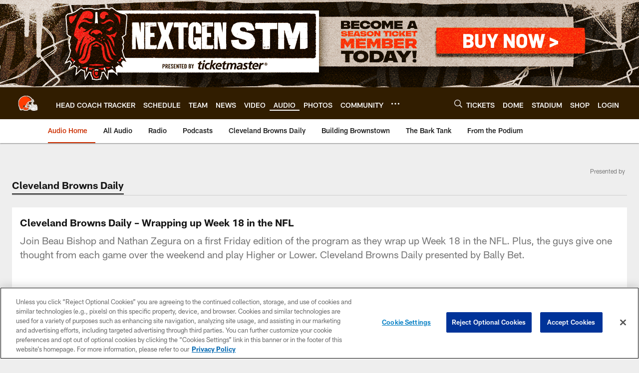

--- FILE ---
content_type: text/html; charset=utf-8
request_url: https://www.google.com/recaptcha/api2/aframe
body_size: 268
content:
<!DOCTYPE HTML><html><head><meta http-equiv="content-type" content="text/html; charset=UTF-8"></head><body><script nonce="LQNoNPwrhdHMSJHGJUTBpQ">/** Anti-fraud and anti-abuse applications only. See google.com/recaptcha */ try{var clients={'sodar':'https://pagead2.googlesyndication.com/pagead/sodar?'};window.addEventListener("message",function(a){try{if(a.source===window.parent){var b=JSON.parse(a.data);var c=clients[b['id']];if(c){var d=document.createElement('img');d.src=c+b['params']+'&rc='+(localStorage.getItem("rc::a")?sessionStorage.getItem("rc::b"):"");window.document.body.appendChild(d);sessionStorage.setItem("rc::e",parseInt(sessionStorage.getItem("rc::e")||0)+1);localStorage.setItem("rc::h",'1768840205930');}}}catch(b){}});window.parent.postMessage("_grecaptcha_ready", "*");}catch(b){}</script></body></html>

--- FILE ---
content_type: text/javascript; charset=utf-8
request_url: https://auth-id.clevelandbrowns.com/accounts.webSdkBootstrap?apiKey=4_htmGTM115ImsIMLxs7fvrQ&pageURL=https%3A%2F%2Fwww.clevelandbrowns.com%2Faudio%2Fcleveland-browns-daily-wrapping-up-week-18-in-the-nfl&sdk=js_latest&sdkBuild=18435&format=json
body_size: 432
content:
{
  "callId": "019bd717844e7bc4b4d800550a36ab17",
  "errorCode": 0,
  "apiVersion": 2,
  "statusCode": 200,
  "statusReason": "OK",
  "time": "2026-01-19T16:30:01.319Z",
  "hasGmid": "ver4"
}

--- FILE ---
content_type: text/javascript
request_url: https://www.clevelandbrowns.com/compiledassets/js/408e6e70d84ab44b5de757e9736c10af/modules/helpers/accessibilityAnimationsHelper.js
body_size: 660
content:
define("modules/helpers/accessibilityAnimationsHelper",["jquery"],function(e){var o=function(){var t=function(e){return window.matchMedia(e)},r=function(){return t("(prefers-reduced-motion: reduce)")},n=function(o){if(o)for(var t=0;t<o.length;t++)"light-video-player"!==e(o[t]).attr("data-js-hook")&&(window.console.log("[html video] reduced motion - ",t),o[t].removeAttribute("autoplay"),o[t].pause(),o[t].hasAttribute("controls")||"video-background-player"===e(o[t]).attr("data-js-hook")||(o[t].setAttribute("controls",""),o[t].setAttribute("controlslist","nodownload nofullscreen noremoteplayback"),o[t].setAttribute("disablepictureinpicture","")))},a=function(o){o&&o.each(function(o){window.console.log("[owl carousel] reduced motion - ",o);var t=e(this);t.attr("data-cycle","false"),t.data("owl.carousel").options.autoplay=!1,t.trigger("stop.owl.autoplay"),t.trigger("refresh.owl.carousel")})},c=function(e){e&&(window.console.log("[swiper carousel] reduced motion"),e.autoplay.stop())};return{isPrefersReducedMotionReduce:function(){return r().matches},applyPrefersReducedMotionReduce:function(e,t){if(r().matches)switch(t){case"video":n(e);break;case"swiper-carousel":c(e)}o.applyPrefersReducedMotionReduceOnChange(e,t)},applyPrefersReducedMotionReduceOnChange:function(e,o){const t=r();t.addEventListener("change",function(){if(t.matches)switch(o){case"video":n(e);break;case"owl-carousel":a(e);break;case"swiper-carousel":c(e)}})}}}();return o});
//# sourceMappingURL=accessibilityAnimationsHelper.js.map